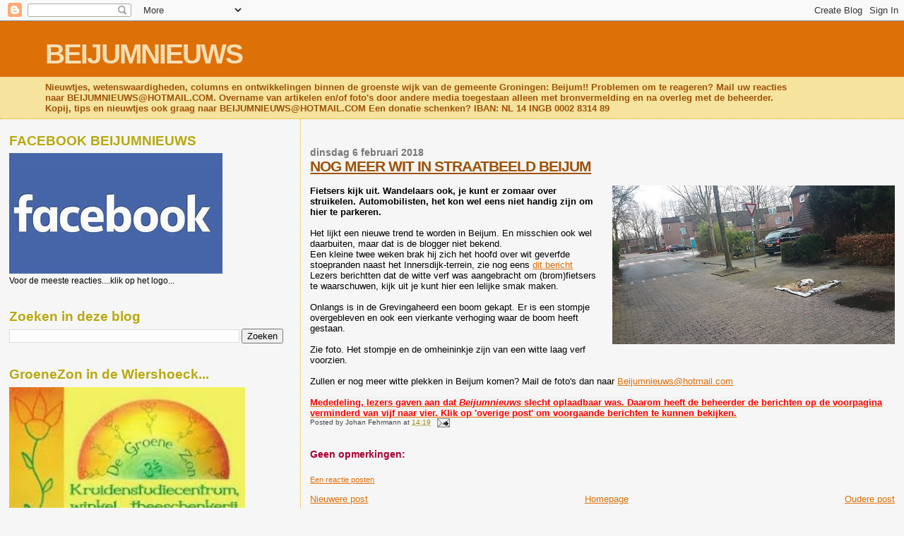

--- FILE ---
content_type: text/html; charset=UTF-8
request_url: https://beijumnieuws.blogspot.com/b/stats?style=BLACK_TRANSPARENT&timeRange=ALL_TIME&token=APq4FmBZaFYTr-UJ-NoidDISodvWZifksk6jGDfAOFQE5hI7epUSP26hQAWOom7OOJpKQqoQICNuFQKk4XKvrII6IxAcgVUWiQ
body_size: -9
content:
{"total":8565360,"sparklineOptions":{"backgroundColor":{"fillOpacity":0.1,"fill":"#000000"},"series":[{"areaOpacity":0.3,"color":"#202020"}]},"sparklineData":[[0,30],[1,31],[2,25],[3,32],[4,24],[5,24],[6,61],[7,34],[8,33],[9,39],[10,34],[11,37],[12,33],[13,53],[14,35],[15,44],[16,100],[17,100],[18,24],[19,63],[20,50],[21,39],[22,46],[23,22],[24,20],[25,20],[26,32],[27,27],[28,25],[29,9]],"nextTickMs":120000}

--- FILE ---
content_type: text/html; charset=utf-8
request_url: https://www.google.com/recaptcha/api2/aframe
body_size: 266
content:
<!DOCTYPE HTML><html><head><meta http-equiv="content-type" content="text/html; charset=UTF-8"></head><body><script nonce="m5k7sA7ACuqzpxaib47yPg">/** Anti-fraud and anti-abuse applications only. See google.com/recaptcha */ try{var clients={'sodar':'https://pagead2.googlesyndication.com/pagead/sodar?'};window.addEventListener("message",function(a){try{if(a.source===window.parent){var b=JSON.parse(a.data);var c=clients[b['id']];if(c){var d=document.createElement('img');d.src=c+b['params']+'&rc='+(localStorage.getItem("rc::a")?sessionStorage.getItem("rc::b"):"");window.document.body.appendChild(d);sessionStorage.setItem("rc::e",parseInt(sessionStorage.getItem("rc::e")||0)+1);localStorage.setItem("rc::h",'1768987336523');}}}catch(b){}});window.parent.postMessage("_grecaptcha_ready", "*");}catch(b){}</script></body></html>